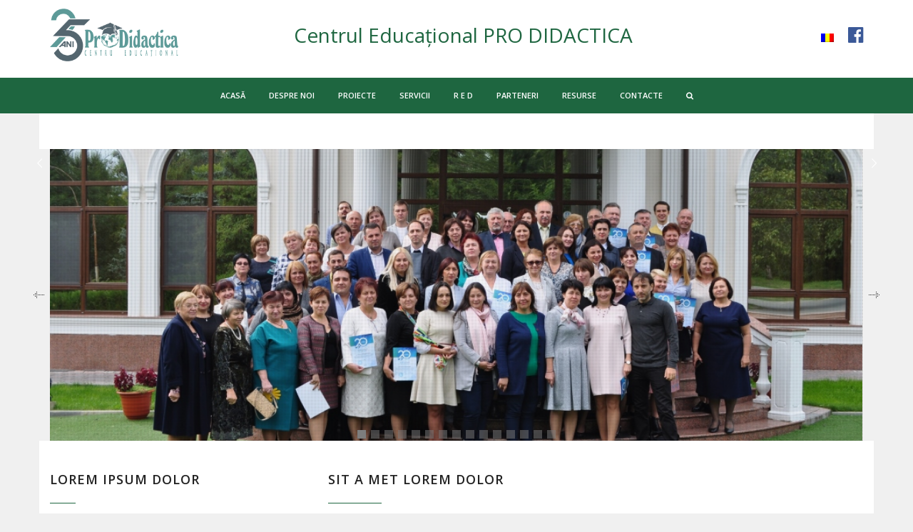

--- FILE ---
content_type: text/html; charset=UTF-8
request_url: https://prodidactica.md/template-1/
body_size: 66455
content:




<!DOCTYPE html>


<html lang="ro-RO" class="wide-style-1">

    <head>

        <meta http-equiv="Content-Type" content="text/html; charset=UTF-8" />    

        <meta http-equiv="X-UA-Compatible" content="IE=edge">

        <meta name="viewport" content="width=device-width, initial-scale=1.0">  

        <meta name="author" content="">

        <link rel="pingback" href="https://prodidactica.md/xmlrpc.php" />    

        <title>

            Template 1 | 
            ProDidactica
        </title>

<link rel="stylesheet" href="https://prodidactica.md/wp-content/plugins/sitepress-multilingual-cms/res/css/language-selector.css?v=3.2.7" type="text/css" media="all" />    

        <!-- HTML5 shim, for IE6-8 support of HTML5 elements -->

        <!--[if lt IE 9]>

          <script src="http://html5shim.googlecode.com/svn/trunk/html5.js"></script>

        <![endif]-->

        
            <!-- Fav and touch icons -->

            <link rel="shortcut icon" href="http://prodidactica.md/wp-content/uploads/2016/03/icon.ico">

        
        
        <!-- Le styles -->

        <meta name='robots' content='max-image-preview:large' />
<link rel='dns-prefetch' href='//fonts.googleapis.com' />
<link rel="alternate" type="application/rss+xml" title="ProDidactica &raquo; Flux" href="https://prodidactica.md/feed/" />
<link rel="alternate" type="application/rss+xml" title="ProDidactica &raquo; Flux comentarii" href="https://prodidactica.md/comments/feed/" />
<script type="text/javascript">
window._wpemojiSettings = {"baseUrl":"https:\/\/s.w.org\/images\/core\/emoji\/14.0.0\/72x72\/","ext":".png","svgUrl":"https:\/\/s.w.org\/images\/core\/emoji\/14.0.0\/svg\/","svgExt":".svg","source":{"concatemoji":"https:\/\/prodidactica.md\/wp-includes\/js\/wp-emoji-release.min.js?ver=6.1.9"}};
/*! This file is auto-generated */
!function(e,a,t){var n,r,o,i=a.createElement("canvas"),p=i.getContext&&i.getContext("2d");function s(e,t){var a=String.fromCharCode,e=(p.clearRect(0,0,i.width,i.height),p.fillText(a.apply(this,e),0,0),i.toDataURL());return p.clearRect(0,0,i.width,i.height),p.fillText(a.apply(this,t),0,0),e===i.toDataURL()}function c(e){var t=a.createElement("script");t.src=e,t.defer=t.type="text/javascript",a.getElementsByTagName("head")[0].appendChild(t)}for(o=Array("flag","emoji"),t.supports={everything:!0,everythingExceptFlag:!0},r=0;r<o.length;r++)t.supports[o[r]]=function(e){if(p&&p.fillText)switch(p.textBaseline="top",p.font="600 32px Arial",e){case"flag":return s([127987,65039,8205,9895,65039],[127987,65039,8203,9895,65039])?!1:!s([55356,56826,55356,56819],[55356,56826,8203,55356,56819])&&!s([55356,57332,56128,56423,56128,56418,56128,56421,56128,56430,56128,56423,56128,56447],[55356,57332,8203,56128,56423,8203,56128,56418,8203,56128,56421,8203,56128,56430,8203,56128,56423,8203,56128,56447]);case"emoji":return!s([129777,127995,8205,129778,127999],[129777,127995,8203,129778,127999])}return!1}(o[r]),t.supports.everything=t.supports.everything&&t.supports[o[r]],"flag"!==o[r]&&(t.supports.everythingExceptFlag=t.supports.everythingExceptFlag&&t.supports[o[r]]);t.supports.everythingExceptFlag=t.supports.everythingExceptFlag&&!t.supports.flag,t.DOMReady=!1,t.readyCallback=function(){t.DOMReady=!0},t.supports.everything||(n=function(){t.readyCallback()},a.addEventListener?(a.addEventListener("DOMContentLoaded",n,!1),e.addEventListener("load",n,!1)):(e.attachEvent("onload",n),a.attachEvent("onreadystatechange",function(){"complete"===a.readyState&&t.readyCallback()})),(e=t.source||{}).concatemoji?c(e.concatemoji):e.wpemoji&&e.twemoji&&(c(e.twemoji),c(e.wpemoji)))}(window,document,window._wpemojiSettings);
</script>
<style type="text/css">
img.wp-smiley,
img.emoji {
	display: inline !important;
	border: none !important;
	box-shadow: none !important;
	height: 1em !important;
	width: 1em !important;
	margin: 0 0.07em !important;
	vertical-align: -0.1em !important;
	background: none !important;
	padding: 0 !important;
}
</style>
	<link rel='stylesheet' id='wp-block-library-css' href='https://prodidactica.md/wp-includes/css/dist/block-library/style.min.css?ver=6.1.9' type='text/css' media='all' />
<link rel='stylesheet' id='classic-theme-styles-css' href='https://prodidactica.md/wp-includes/css/classic-themes.min.css?ver=1' type='text/css' media='all' />
<style id='global-styles-inline-css' type='text/css'>
body{--wp--preset--color--black: #000000;--wp--preset--color--cyan-bluish-gray: #abb8c3;--wp--preset--color--white: #ffffff;--wp--preset--color--pale-pink: #f78da7;--wp--preset--color--vivid-red: #cf2e2e;--wp--preset--color--luminous-vivid-orange: #ff6900;--wp--preset--color--luminous-vivid-amber: #fcb900;--wp--preset--color--light-green-cyan: #7bdcb5;--wp--preset--color--vivid-green-cyan: #00d084;--wp--preset--color--pale-cyan-blue: #8ed1fc;--wp--preset--color--vivid-cyan-blue: #0693e3;--wp--preset--color--vivid-purple: #9b51e0;--wp--preset--gradient--vivid-cyan-blue-to-vivid-purple: linear-gradient(135deg,rgba(6,147,227,1) 0%,rgb(155,81,224) 100%);--wp--preset--gradient--light-green-cyan-to-vivid-green-cyan: linear-gradient(135deg,rgb(122,220,180) 0%,rgb(0,208,130) 100%);--wp--preset--gradient--luminous-vivid-amber-to-luminous-vivid-orange: linear-gradient(135deg,rgba(252,185,0,1) 0%,rgba(255,105,0,1) 100%);--wp--preset--gradient--luminous-vivid-orange-to-vivid-red: linear-gradient(135deg,rgba(255,105,0,1) 0%,rgb(207,46,46) 100%);--wp--preset--gradient--very-light-gray-to-cyan-bluish-gray: linear-gradient(135deg,rgb(238,238,238) 0%,rgb(169,184,195) 100%);--wp--preset--gradient--cool-to-warm-spectrum: linear-gradient(135deg,rgb(74,234,220) 0%,rgb(151,120,209) 20%,rgb(207,42,186) 40%,rgb(238,44,130) 60%,rgb(251,105,98) 80%,rgb(254,248,76) 100%);--wp--preset--gradient--blush-light-purple: linear-gradient(135deg,rgb(255,206,236) 0%,rgb(152,150,240) 100%);--wp--preset--gradient--blush-bordeaux: linear-gradient(135deg,rgb(254,205,165) 0%,rgb(254,45,45) 50%,rgb(107,0,62) 100%);--wp--preset--gradient--luminous-dusk: linear-gradient(135deg,rgb(255,203,112) 0%,rgb(199,81,192) 50%,rgb(65,88,208) 100%);--wp--preset--gradient--pale-ocean: linear-gradient(135deg,rgb(255,245,203) 0%,rgb(182,227,212) 50%,rgb(51,167,181) 100%);--wp--preset--gradient--electric-grass: linear-gradient(135deg,rgb(202,248,128) 0%,rgb(113,206,126) 100%);--wp--preset--gradient--midnight: linear-gradient(135deg,rgb(2,3,129) 0%,rgb(40,116,252) 100%);--wp--preset--duotone--dark-grayscale: url('#wp-duotone-dark-grayscale');--wp--preset--duotone--grayscale: url('#wp-duotone-grayscale');--wp--preset--duotone--purple-yellow: url('#wp-duotone-purple-yellow');--wp--preset--duotone--blue-red: url('#wp-duotone-blue-red');--wp--preset--duotone--midnight: url('#wp-duotone-midnight');--wp--preset--duotone--magenta-yellow: url('#wp-duotone-magenta-yellow');--wp--preset--duotone--purple-green: url('#wp-duotone-purple-green');--wp--preset--duotone--blue-orange: url('#wp-duotone-blue-orange');--wp--preset--font-size--small: 13px;--wp--preset--font-size--medium: 20px;--wp--preset--font-size--large: 36px;--wp--preset--font-size--x-large: 42px;--wp--preset--spacing--20: 0.44rem;--wp--preset--spacing--30: 0.67rem;--wp--preset--spacing--40: 1rem;--wp--preset--spacing--50: 1.5rem;--wp--preset--spacing--60: 2.25rem;--wp--preset--spacing--70: 3.38rem;--wp--preset--spacing--80: 5.06rem;}:where(.is-layout-flex){gap: 0.5em;}body .is-layout-flow > .alignleft{float: left;margin-inline-start: 0;margin-inline-end: 2em;}body .is-layout-flow > .alignright{float: right;margin-inline-start: 2em;margin-inline-end: 0;}body .is-layout-flow > .aligncenter{margin-left: auto !important;margin-right: auto !important;}body .is-layout-constrained > .alignleft{float: left;margin-inline-start: 0;margin-inline-end: 2em;}body .is-layout-constrained > .alignright{float: right;margin-inline-start: 2em;margin-inline-end: 0;}body .is-layout-constrained > .aligncenter{margin-left: auto !important;margin-right: auto !important;}body .is-layout-constrained > :where(:not(.alignleft):not(.alignright):not(.alignfull)){max-width: var(--wp--style--global--content-size);margin-left: auto !important;margin-right: auto !important;}body .is-layout-constrained > .alignwide{max-width: var(--wp--style--global--wide-size);}body .is-layout-flex{display: flex;}body .is-layout-flex{flex-wrap: wrap;align-items: center;}body .is-layout-flex > *{margin: 0;}:where(.wp-block-columns.is-layout-flex){gap: 2em;}.has-black-color{color: var(--wp--preset--color--black) !important;}.has-cyan-bluish-gray-color{color: var(--wp--preset--color--cyan-bluish-gray) !important;}.has-white-color{color: var(--wp--preset--color--white) !important;}.has-pale-pink-color{color: var(--wp--preset--color--pale-pink) !important;}.has-vivid-red-color{color: var(--wp--preset--color--vivid-red) !important;}.has-luminous-vivid-orange-color{color: var(--wp--preset--color--luminous-vivid-orange) !important;}.has-luminous-vivid-amber-color{color: var(--wp--preset--color--luminous-vivid-amber) !important;}.has-light-green-cyan-color{color: var(--wp--preset--color--light-green-cyan) !important;}.has-vivid-green-cyan-color{color: var(--wp--preset--color--vivid-green-cyan) !important;}.has-pale-cyan-blue-color{color: var(--wp--preset--color--pale-cyan-blue) !important;}.has-vivid-cyan-blue-color{color: var(--wp--preset--color--vivid-cyan-blue) !important;}.has-vivid-purple-color{color: var(--wp--preset--color--vivid-purple) !important;}.has-black-background-color{background-color: var(--wp--preset--color--black) !important;}.has-cyan-bluish-gray-background-color{background-color: var(--wp--preset--color--cyan-bluish-gray) !important;}.has-white-background-color{background-color: var(--wp--preset--color--white) !important;}.has-pale-pink-background-color{background-color: var(--wp--preset--color--pale-pink) !important;}.has-vivid-red-background-color{background-color: var(--wp--preset--color--vivid-red) !important;}.has-luminous-vivid-orange-background-color{background-color: var(--wp--preset--color--luminous-vivid-orange) !important;}.has-luminous-vivid-amber-background-color{background-color: var(--wp--preset--color--luminous-vivid-amber) !important;}.has-light-green-cyan-background-color{background-color: var(--wp--preset--color--light-green-cyan) !important;}.has-vivid-green-cyan-background-color{background-color: var(--wp--preset--color--vivid-green-cyan) !important;}.has-pale-cyan-blue-background-color{background-color: var(--wp--preset--color--pale-cyan-blue) !important;}.has-vivid-cyan-blue-background-color{background-color: var(--wp--preset--color--vivid-cyan-blue) !important;}.has-vivid-purple-background-color{background-color: var(--wp--preset--color--vivid-purple) !important;}.has-black-border-color{border-color: var(--wp--preset--color--black) !important;}.has-cyan-bluish-gray-border-color{border-color: var(--wp--preset--color--cyan-bluish-gray) !important;}.has-white-border-color{border-color: var(--wp--preset--color--white) !important;}.has-pale-pink-border-color{border-color: var(--wp--preset--color--pale-pink) !important;}.has-vivid-red-border-color{border-color: var(--wp--preset--color--vivid-red) !important;}.has-luminous-vivid-orange-border-color{border-color: var(--wp--preset--color--luminous-vivid-orange) !important;}.has-luminous-vivid-amber-border-color{border-color: var(--wp--preset--color--luminous-vivid-amber) !important;}.has-light-green-cyan-border-color{border-color: var(--wp--preset--color--light-green-cyan) !important;}.has-vivid-green-cyan-border-color{border-color: var(--wp--preset--color--vivid-green-cyan) !important;}.has-pale-cyan-blue-border-color{border-color: var(--wp--preset--color--pale-cyan-blue) !important;}.has-vivid-cyan-blue-border-color{border-color: var(--wp--preset--color--vivid-cyan-blue) !important;}.has-vivid-purple-border-color{border-color: var(--wp--preset--color--vivid-purple) !important;}.has-vivid-cyan-blue-to-vivid-purple-gradient-background{background: var(--wp--preset--gradient--vivid-cyan-blue-to-vivid-purple) !important;}.has-light-green-cyan-to-vivid-green-cyan-gradient-background{background: var(--wp--preset--gradient--light-green-cyan-to-vivid-green-cyan) !important;}.has-luminous-vivid-amber-to-luminous-vivid-orange-gradient-background{background: var(--wp--preset--gradient--luminous-vivid-amber-to-luminous-vivid-orange) !important;}.has-luminous-vivid-orange-to-vivid-red-gradient-background{background: var(--wp--preset--gradient--luminous-vivid-orange-to-vivid-red) !important;}.has-very-light-gray-to-cyan-bluish-gray-gradient-background{background: var(--wp--preset--gradient--very-light-gray-to-cyan-bluish-gray) !important;}.has-cool-to-warm-spectrum-gradient-background{background: var(--wp--preset--gradient--cool-to-warm-spectrum) !important;}.has-blush-light-purple-gradient-background{background: var(--wp--preset--gradient--blush-light-purple) !important;}.has-blush-bordeaux-gradient-background{background: var(--wp--preset--gradient--blush-bordeaux) !important;}.has-luminous-dusk-gradient-background{background: var(--wp--preset--gradient--luminous-dusk) !important;}.has-pale-ocean-gradient-background{background: var(--wp--preset--gradient--pale-ocean) !important;}.has-electric-grass-gradient-background{background: var(--wp--preset--gradient--electric-grass) !important;}.has-midnight-gradient-background{background: var(--wp--preset--gradient--midnight) !important;}.has-small-font-size{font-size: var(--wp--preset--font-size--small) !important;}.has-medium-font-size{font-size: var(--wp--preset--font-size--medium) !important;}.has-large-font-size{font-size: var(--wp--preset--font-size--large) !important;}.has-x-large-font-size{font-size: var(--wp--preset--font-size--x-large) !important;}
.wp-block-navigation a:where(:not(.wp-element-button)){color: inherit;}
:where(.wp-block-columns.is-layout-flex){gap: 2em;}
.wp-block-pullquote{font-size: 1.5em;line-height: 1.6;}
</style>
<link rel='stylesheet' id='bbp-default-css' href='https://prodidactica.md/wp-content/plugins/bbpress/templates/default/css/bbpress.min.css?ver=2.6.9' type='text/css' media='all' />
<link rel='stylesheet' id='contact-form-7-css' href='https://prodidactica.md/wp-content/plugins/contact-form-7/includes/css/styles.css?ver=5.7.2' type='text/css' media='all' />
<link rel='stylesheet' id='rs-plugin-settings-css' href='https://prodidactica.md/wp-content/plugins/revslider/public/assets/css/settings.css?ver=5.4.8.1' type='text/css' media='all' />
<style id='rs-plugin-settings-inline-css' type='text/css'>
.tp-caption a{color:#ff7302;text-shadow:none;-webkit-transition:all 0.2s ease-out;-moz-transition:all 0.2s ease-out;-o-transition:all 0.2s ease-out;-ms-transition:all 0.2s ease-out}.tp-caption a:hover{color:#ffa902}
</style>
<link rel='stylesheet' id='Rework-css' href='https://prodidactica.md/wp-content/themes/rework/style.css?ver=6.1.9' type='text/css' media='all' />
<link rel='stylesheet' id='mediaelement-css' href='https://prodidactica.md/wp-includes/js/mediaelement/mediaelementplayer-legacy.min.css?ver=4.2.17' type='text/css' media='all' />
<link rel='stylesheet' id='wp-mediaelement-css' href='https://prodidactica.md/wp-includes/js/mediaelement/wp-mediaelement.min.css?ver=6.1.9' type='text/css' media='all' />
<link rel='stylesheet' id='font-awesome-css' href='https://prodidactica.md/wp-content/themes/rework/css/font-awesome.css?ver=6.1.9' type='text/css' media='all' />
<link rel='stylesheet' id='custom-css' href='https://prodidactica.md/wp-content/themes/rework/css/custom.css?ver=6.1.9' type='text/css' media='all' />
<style id='custom-inline-css' type='text/css'>
body {font-size: 15px;}
#slogan {font-family: Open Sans;font-size: 28px;}
footer.site-footer { background-color: #1e6640; }
</style>
<link rel='stylesheet' id='grid-css' href='https://prodidactica.md/wp-content/themes/rework/css/grid.css?ver=6.1.9' type='text/css' media='all' />
<link rel='stylesheet' id='fontslogan-css' href='http://fonts.googleapis.com/css?family=Open+Sans%3A300&#038;ver=6.1.9' type='text/css' media='all' />
<link rel='stylesheet' id='accentcolor-css' href='https://prodidactica.md/wp-content/themes/rework/css/dynamic-css.php?color=1e6640&#038;ver=6.1.9' type='text/css' media='all' />
<link rel='stylesheet' id='slickr-flickr-lightbox-css' href='https://prodidactica.md/wp-content/plugins/slickr-flickr/styles/lightGallery.css?ver=1.0' type='text/css' media='all' />
<link rel='stylesheet' id='dashicons-css' href='https://prodidactica.md/wp-includes/css/dashicons.min.css?ver=6.1.9' type='text/css' media='all' />
<link rel='stylesheet' id='thickbox-css' href='https://prodidactica.md/wp-includes/js/thickbox/thickbox.css?ver=6.1.9' type='text/css' media='all' />
<link rel='stylesheet' id='galleria-classic-css' href='https://prodidactica.md/wp-content/plugins/slickr-flickr/galleria/themes/classic/galleria.classic.css?ver=1.3.5' type='text/css' media='all' />
<link rel='stylesheet' id='slickr-flickr-css' href='https://prodidactica.md/wp-content/plugins/slickr-flickr/styles/public.css?ver=2.0' type='text/css' media='all' />
<script type='text/javascript' src='https://prodidactica.md/wp-includes/js/jquery/jquery.min.js?ver=3.6.1' id='jquery-core-js'></script>
<script type='text/javascript' src='https://prodidactica.md/wp-includes/js/jquery/jquery-migrate.min.js?ver=3.3.2' id='jquery-migrate-js'></script>
<script type='text/javascript' src='https://prodidactica.md/wp-content/plugins/revslider/public/assets/js/jquery.themepunch.tools.min.js?ver=5.4.8.1' id='tp-tools-js'></script>
<script type='text/javascript' src='https://prodidactica.md/wp-content/plugins/revslider/public/assets/js/jquery.themepunch.revolution.min.js?ver=5.4.8.1' id='revmin-js'></script>
<script type='text/javascript' src='https://prodidactica.md/wp-content/plugins/slickr-flickr/scripts/lightGallery.min.js?ver=1.0' id='slickr-flickr-lightbox-js'></script>
<script type='text/javascript' id='thickbox-js-extra'>
/* <![CDATA[ */
var thickboxL10n = {"next":"Urm. >","prev":"< Ant","image":"Imagine","of":"de","close":"\u00cenchide","noiframes":"Aceast\u0103 func\u021bionalitate necesit\u0103 cadre \u00een-linie. Ai iframe-urile dezactivate sau navigatorul t\u0103u nu le suport\u0103.","loadingAnimation":"https:\/\/prodidactica.md\/wp-includes\/js\/thickbox\/loadingAnimation.gif"};
/* ]]> */
</script>
<script type='text/javascript' src='https://prodidactica.md/wp-includes/js/thickbox/thickbox.js?ver=3.1-20121105' id='thickbox-js'></script>
<script type='text/javascript' src='https://prodidactica.md/wp-content/plugins/slickr-flickr/galleria/galleria-1.3.5.min.js?ver=1.3.5' id='galleria-js'></script>
<script type='text/javascript' src='https://prodidactica.md/wp-content/plugins/slickr-flickr/galleria/themes/classic/galleria.classic.min.js?ver=1.3.5' id='galleria-classic-js'></script>
<script type='text/javascript' src='https://prodidactica.md/wp-content/plugins/slickr-flickr/scripts/public.js?ver=2.0' id='slickr-flickr-js'></script>
<link rel="https://api.w.org/" href="https://prodidactica.md/wp-json/" /><link rel="alternate" type="application/json" href="https://prodidactica.md/wp-json/wp/v2/pages/1002" /><link rel="EditURI" type="application/rsd+xml" title="RSD" href="https://prodidactica.md/xmlrpc.php?rsd" />
<link rel="wlwmanifest" type="application/wlwmanifest+xml" href="https://prodidactica.md/wp-includes/wlwmanifest.xml" />
<meta name="generator" content="WordPress 6.1.9" />
<link rel="canonical" href="https://prodidactica.md/template-1/" />
<link rel='shortlink' href='https://prodidactica.md/?p=1002' />
<link rel="alternate" type="application/json+oembed" href="https://prodidactica.md/wp-json/oembed/1.0/embed?url=https%3A%2F%2Fprodidactica.md%2Ftemplate-1%2F" />
<link rel="alternate" type="text/xml+oembed" href="https://prodidactica.md/wp-json/oembed/1.0/embed?url=https%3A%2F%2Fprodidactica.md%2Ftemplate-1%2F&#038;format=xml" />
<meta name="generator" content="WPML ver:3.2.7 stt:1,47,46;" />
<meta name="generator" content="Powered by Slider Revolution 5.4.8.1 - responsive, Mobile-Friendly Slider Plugin for WordPress with comfortable drag and drop interface." />
<link rel="icon" href="https://prodidactica.md/wp-content/uploads/2023/11/cropped-Logo_25_ani-32x32.png" sizes="32x32" />
<link rel="icon" href="https://prodidactica.md/wp-content/uploads/2023/11/cropped-Logo_25_ani-192x192.png" sizes="192x192" />
<link rel="apple-touch-icon" href="https://prodidactica.md/wp-content/uploads/2023/11/cropped-Logo_25_ani-180x180.png" />
<meta name="msapplication-TileImage" content="https://prodidactica.md/wp-content/uploads/2023/11/cropped-Logo_25_ani-270x270.png" />
<script type="text/javascript">function setREVStartSize(e){									
						try{ e.c=jQuery(e.c);var i=jQuery(window).width(),t=9999,r=0,n=0,l=0,f=0,s=0,h=0;
							if(e.responsiveLevels&&(jQuery.each(e.responsiveLevels,function(e,f){f>i&&(t=r=f,l=e),i>f&&f>r&&(r=f,n=e)}),t>r&&(l=n)),f=e.gridheight[l]||e.gridheight[0]||e.gridheight,s=e.gridwidth[l]||e.gridwidth[0]||e.gridwidth,h=i/s,h=h>1?1:h,f=Math.round(h*f),"fullscreen"==e.sliderLayout){var u=(e.c.width(),jQuery(window).height());if(void 0!=e.fullScreenOffsetContainer){var c=e.fullScreenOffsetContainer.split(",");if (c) jQuery.each(c,function(e,i){u=jQuery(i).length>0?u-jQuery(i).outerHeight(!0):u}),e.fullScreenOffset.split("%").length>1&&void 0!=e.fullScreenOffset&&e.fullScreenOffset.length>0?u-=jQuery(window).height()*parseInt(e.fullScreenOffset,0)/100:void 0!=e.fullScreenOffset&&e.fullScreenOffset.length>0&&(u-=parseInt(e.fullScreenOffset,0))}f=u}else void 0!=e.minHeight&&f<e.minHeight&&(f=e.minHeight);e.c.closest(".rev_slider_wrapper").css({height:f})					
						}catch(d){console.log("Failure at Presize of Slider:"+d)}						
					};</script>
  
        
        <style>
            .eic_banner{
                display: block;
                text-align:center;
                transition: all .3s ease-out;
            }
            .eic_banner:hover{
                opacity: .8;
                
                folter: alpha(Opacity=80);
                transform: scale(1.1);
            }
            .eic_banner img{
                display: inline-block!important;
            }
        </style>

    </head>

    
    <body class="page-template-default page page-id-1002 page-parent">

        <div id="page" class="site">

            
            
            <header id="masthead" class="site-header site-header-style-1 site-navigation-light site-navigation-subnav-light" role="banner">                

                <div class="header-background-wrapper">

                    <div class="header-background" >

                        
                    </div>

                </div>

                
                
                    <div class="header-main-wrapper">

                    
                    <div class="header-main header-main-style-1">

                        <div class="container">

                                        <div id="logo">
                <h1 class="site-title">
                    <a rel="home sss" href="https://prodidactica.md/">
                    <img width="180" height="60" src="http://prodidactica.md/wp-content/uploads/2023/11/Logo_25_ani.png">                    </a>
                </h1>
            </div>                    
        
                            <div class="header-additional">

                                <span id="slogan" class="logo-text">Centrul Educațional PRO DIDACTICA</span>

                                <div class="social-fb"><a href="https://ro-ro.facebook.com/Centrul-Educa%C8%9Bional-Pro-Didactica-145112132190090/" target="_blank"><span class="fa fa-facebook-official"></span></a></div>

                                <div class="languages">

                                    
		<div id="lang_sel_list" class="lang_sel_list_horizontal">
			<ul>
				<li class="icl-ro"><a href="https://prodidactica.md/template-1/"  class="lang_sel_sel"><img  class="iclflag" src="https://prodidactica.md/wp-content/plugins/sitepress-multilingual-cms/res/flags/ro.png" alt="ro" title="Română" />&nbsp;</a></li>			</ul>
		</div>
	
                                </div>

                            </div>

                        </div>

                        <div class="container-fluid">

                            <nav id="primary-navigation" class="site-navigation primary-navigation" role="navigation">

                                <button class="menu-toggle">Main Menu</button>

                                <a class="screen-reader-text skip-link" href="#content">Skip to content</a>

                                <div class="menu-top-menu-container"><ul id="menu-top-menu" class="nav-menu"><li id="menu-item-37373" class="menu-item menu-item-type-post_type menu-item-object-page menu-item-home menu-item-37373"><a href="https://prodidactica.md/">ACASĂ</a></li>
<li id="menu-item-37374" class="menu-item menu-item-type-post_type menu-item-object-page menu-item-has-children menu-item-37374"><a href="https://prodidactica.md/despre-noi/">DESPRE NOI</a><span class="mobile-icon"></span>
<ul class="sub-menu">
	<li id="menu-item-37375" class="menu-item menu-item-type-post_type menu-item-object-page menu-item-37375"><a href="https://prodidactica.md/despre-noi/domenii-de-competenta-expertiza-profesionala/">DOMENII DE COMPETENŢĂ. EXPERTIZĂ PROFESIONALĂ</a></li>
	<li id="menu-item-3318" class="menu-item menu-item-type-post_type menu-item-object-page menu-item-3318"><a href="https://prodidactica.md/despre-noi/misiune/">MISIUNE</a></li>
	<li id="menu-item-3544" class="menu-item menu-item-type-post_type menu-item-object-page menu-item-3544"><a href="https://prodidactica.md/despre-noi/rapoarte/">RAPOARTE CEPD</a></li>
</ul>
</li>
<li id="menu-item-3835" class="menu-item menu-item-type-post_type menu-item-object-page menu-item-3835"><a href="https://prodidactica.md/proiecte-curente/">PROIECTE</a></li>
<li id="menu-item-35154" class="menu-item menu-item-type-post_type menu-item-object-page menu-item-35154"><a href="https://prodidactica.md/servicii/">SERVICII</a></li>
<li id="menu-item-3308" class="menu-item menu-item-type-custom menu-item-object-custom menu-item-3308"><a href="http://red.prodidactica.md/">R E D</a></li>
<li id="menu-item-35155" class="menu-item menu-item-type-post_type menu-item-object-page menu-item-35155"><a href="https://prodidactica.md/parteneri/">PARTENERI</a></li>
<li id="menu-item-64287" class="menu-item menu-item-type-post_type menu-item-object-page menu-item-has-children menu-item-64287"><a href="https://prodidactica.md/resurse/">RESURSE</a><span class="mobile-icon"></span>
<ul class="sub-menu">
	<li id="menu-item-72353" class="menu-item menu-item-type-custom menu-item-object-custom menu-item-72353"><a href="http://red.prodidactica.md/resurse-red/red-nationale/">RESURSE RED</a></li>
	<li id="menu-item-64289" class="menu-item menu-item-type-post_type menu-item-object-page menu-item-64289"><a href="https://prodidactica.md/resurse-video/">RESURSE VIDEO</a></li>
	<li id="menu-item-78304" class="menu-item menu-item-type-post_type menu-item-object-page menu-item-78304"><a href="https://prodidactica.md/resurse/academia-micilor-exploratori/">Academia micilor exploratori</a></li>
</ul>
</li>
<li id="menu-item-37376" class="menu-item menu-item-type-post_type menu-item-object-page menu-item-37376"><a href="https://prodidactica.md/contacte/">CONTACTE</a></li>
<li id="menu-item-801" class="menu-item menu-item-type-custom menu-item-object-custom gravity-menu-search menu-item-801"><a href="#"><i id="rework1" class="fa fa-search"></i></a><div class="search-box" data-id="rework1">
    <form role="search" method="get" class="search-form" action="https://prodidactica.md/">
        <label>
            <span class="screen-reader-text">Caută pentru:</span>
            <input type="search" class="search-field" placeholder="Caută" value="" name="s" title="Caută pentru:">
        </label>
        <input type="submit" class="search-submit" value="Caută">
    </form>
</div>  </li>
</ul></div>
                            </nav>                        

                        </div>

                    </div><!-- .header-main -->       

                    
                    </div>

                  
            </header>
            <div id="main">			<div id="page-title">                    <div class="container">                                                                                            <h1></h1>                                                                                                                                    </div>                </div><!-- #page-title --> 

                
                            <div id="primary" role="main">                                

                                <div class="container">   

                                                                        <!-- Indent -->
            
<div id="rev_slider_1_1_wrapper" class="rev_slider_wrapper fullwidthbanner-container" data-source="gallery" style="margin:0px auto;background:#222222;padding:0px;margin-top:0px;margin-bottom:0px;">
<!-- START REVOLUTION SLIDER 5.4.8.1 auto mode -->
	<div id="rev_slider_1_1" class="rev_slider fullwidthabanner" style="display:none;" data-version="5.4.8.1">
<ul>	<!-- SLIDE  -->
	<li data-index="rs-48" data-transition="fade" data-slotamount="default" data-hideafterloop="0" data-hideslideonmobile="off"  data-easein="default" data-easeout="default" data-masterspeed="300"  data-thumb="https://prodidactica.md/wp-content/uploads/2025/12/Felicitare-3-100x50.png"  data-rotate="0"  data-saveperformance="off"  data-title="Slide" data-param1="" data-param2="" data-param3="" data-param4="" data-param5="" data-param6="" data-param7="" data-param8="" data-param9="" data-param10="" data-description="">
		<!-- MAIN IMAGE -->
		<img src="https://prodidactica.md/wp-content/plugins/revslider/admin/assets/images/dummy.png"  alt="" title="Felicitare-3"  width="3568" height="2190" data-lazyload="https://prodidactica.md/wp-content/uploads/2025/12/Felicitare-3.png" data-bgposition="center center" data-bgfit="cover" data-bgrepeat="no-repeat" class="rev-slidebg" data-no-retina>
		<!-- LAYERS -->
	</li>
	<!-- SLIDE  -->
	<li data-index="rs-15" data-transition="slideleft" data-slotamount="7" data-hideafterloop="0" data-hideslideonmobile="off"  data-easein="default" data-easeout="default" data-masterspeed="1000"  data-thumb="https://prodidactica.md/wp-content/uploads/2018/10/DSC_0325-100x50.jpg"  data-rotate="0"  data-saveperformance="off"  data-title="Slide" data-param1="" data-param2="" data-param3="" data-param4="" data-param5="" data-param6="" data-param7="" data-param8="" data-param9="" data-param10="" data-description="">
		<!-- MAIN IMAGE -->
		<img src="https://prodidactica.md/wp-content/plugins/revslider/admin/assets/images/dummy.png"  alt="" title="DSC_0325"  width="1024" height="680" data-lazyload="https://prodidactica.md/wp-content/uploads/2018/10/DSC_0325.jpg" data-bgposition="center center" data-bgfit="cover" data-bgrepeat="no-repeat" class="rev-slidebg" data-no-retina>
		<!-- LAYERS -->
	</li>
	<!-- SLIDE  -->
	<li data-index="rs-19" data-transition="curtain-2" data-slotamount="default" data-hideafterloop="0" data-hideslideonmobile="off"  data-easein="default" data-easeout="default" data-masterspeed="default"  data-thumb="https://prodidactica.md/wp-content/uploads/2021/07/carti_4-1-100x50.jpg"  data-rotate="0"  data-saveperformance="off"  data-title="Slide" data-param1="" data-param2="" data-param3="" data-param4="" data-param5="" data-param6="" data-param7="" data-param8="" data-param9="" data-param10="" data-description="">
		<!-- MAIN IMAGE -->
		<img src="https://prodidactica.md/wp-content/plugins/revslider/admin/assets/images/dummy.png"  alt="" title="carti_4"  width="6251" height="3951" data-lazyload="https://prodidactica.md/wp-content/uploads/2021/07/carti_4-1.jpg" data-bgposition="center top" data-kenburns="on" data-duration="3000" data-ease="Linear.easeNone" data-scalestart="100" data-scaleend="100" data-rotatestart="0" data-rotateend="0" data-blurstart="0" data-blurend="0" data-offsetstart="0 0" data-offsetend="0 0" class="rev-slidebg" data-no-retina>
		<!-- LAYERS -->
	</li>
	<!-- SLIDE  -->
	<li data-index="rs-41" data-transition="fade" data-slotamount="default" data-hideafterloop="0" data-hideslideonmobile="off"  data-easein="default" data-easeout="default" data-masterspeed="300"  data-thumb="https://prodidactica.md/wp-content/uploads/2025/10/1-100x50.jpg"  data-rotate="0"  data-saveperformance="off"  data-title="Slide" data-param1="" data-param2="" data-param3="" data-param4="" data-param5="" data-param6="" data-param7="" data-param8="" data-param9="" data-param10="" data-description="">
		<!-- MAIN IMAGE -->
		<img src="https://prodidactica.md/wp-content/plugins/revslider/admin/assets/images/dummy.png"  alt="" title="1"  width="2048" height="1365" data-lazyload="https://prodidactica.md/wp-content/uploads/2025/10/1.jpg" data-bgposition="center center" data-bgfit="cover" data-bgrepeat="no-repeat" class="rev-slidebg" data-no-retina>
		<!-- LAYERS -->
	</li>
	<!-- SLIDE  -->
	<li data-index="rs-31" data-transition="zoomout" data-slotamount="default" data-hideafterloop="0" data-hideslideonmobile="off"  data-easein="default" data-easeout="default" data-masterspeed="default"  data-thumb="https://prodidactica.md/wp-content/uploads/2024/05/revista-3-100x50.jpg"  data-rotate="0"  data-saveperformance="off"  data-title="Slide" data-param1="" data-param2="" data-param3="" data-param4="" data-param5="" data-param6="" data-param7="" data-param8="" data-param9="" data-param10="" data-description="">
		<!-- MAIN IMAGE -->
		<img src="https://prodidactica.md/wp-content/plugins/revslider/admin/assets/images/dummy.png"  alt="" title="revista-3"  width="1759" height="805" data-lazyload="https://prodidactica.md/wp-content/uploads/2024/05/revista-3.jpg" data-bgposition="10% 15%" data-kenburns="on" data-duration="9000" data-ease="Linear.easeNone" data-scalestart="100" data-scaleend="100" data-rotatestart="0" data-rotateend="0" data-blurstart="0" data-blurend="0" data-offsetstart="0 0" data-offsetend="0 0" class="rev-slidebg" data-no-retina>
		<!-- LAYERS -->
	</li>
	<!-- SLIDE  -->
	<li data-index="rs-43" data-transition="fade" data-slotamount="default" data-hideafterloop="0" data-hideslideonmobile="off"  data-easein="default" data-easeout="default" data-masterspeed="300"  data-thumb="https://prodidactica.md/wp-content/uploads/2025/10/2-100x50.jpg"  data-rotate="0"  data-saveperformance="off"  data-title="Slide" data-param1="" data-param2="" data-param3="" data-param4="" data-param5="" data-param6="" data-param7="" data-param8="" data-param9="" data-param10="" data-description="">
		<!-- MAIN IMAGE -->
		<img src="https://prodidactica.md/wp-content/plugins/revslider/admin/assets/images/dummy.png"  alt="" title="2"  width="2048" height="1365" data-lazyload="https://prodidactica.md/wp-content/uploads/2025/10/2.jpg" data-bgposition="center center" data-bgfit="cover" data-bgrepeat="no-repeat" class="rev-slidebg" data-no-retina>
		<!-- LAYERS -->
	</li>
	<!-- SLIDE  -->
	<li data-index="rs-32" data-transition="fade" data-slotamount="default" data-hideafterloop="0" data-hideslideonmobile="off"  data-easein="default" data-easeout="default" data-masterspeed="300"  data-thumb="https://prodidactica.md/wp-content/uploads/2024/05/revista-4-100x50.jpg"  data-rotate="0"  data-saveperformance="off"  data-title="Slide" data-param1="" data-param2="" data-param3="" data-param4="" data-param5="" data-param6="" data-param7="" data-param8="" data-param9="" data-param10="" data-description="">
		<!-- MAIN IMAGE -->
		<img src="https://prodidactica.md/wp-content/plugins/revslider/admin/assets/images/dummy.png"  alt="" title="revista-4"  width="1547" height="566" data-lazyload="https://prodidactica.md/wp-content/uploads/2024/05/revista-4.jpg" data-bgposition="center center" data-bgfit="cover" data-bgrepeat="no-repeat" class="rev-slidebg" data-no-retina>
		<!-- LAYERS -->
	</li>
	<!-- SLIDE  -->
	<li data-index="rs-44" data-transition="fade" data-slotamount="default" data-hideafterloop="0" data-hideslideonmobile="off"  data-easein="default" data-easeout="default" data-masterspeed="300"  data-thumb="https://prodidactica.md/wp-content/uploads/2025/10/11-100x50.jpg"  data-rotate="0"  data-saveperformance="off"  data-title="Slide" data-param1="" data-param2="" data-param3="" data-param4="" data-param5="" data-param6="" data-param7="" data-param8="" data-param9="" data-param10="" data-description="">
		<!-- MAIN IMAGE -->
		<img src="https://prodidactica.md/wp-content/plugins/revslider/admin/assets/images/dummy.png"  alt="" title="11"  width="2048" height="1365" data-lazyload="https://prodidactica.md/wp-content/uploads/2025/10/11.jpg" data-bgposition="center center" data-bgfit="cover" data-bgrepeat="no-repeat" class="rev-slidebg" data-no-retina>
		<!-- LAYERS -->
	</li>
	<!-- SLIDE  -->
	<li data-index="rs-23" data-transition="random" data-slotamount="7" data-hideafterloop="0" data-hideslideonmobile="off"  data-easein="default" data-easeout="default" data-masterspeed="300"  data-thumb="https://prodidactica.md/wp-content/uploads/2021/07/carti_5-100x50.jpg"  data-rotate="0"  data-saveperformance="off"  data-title="Slide" data-param1="" data-param2="" data-param3="" data-param4="" data-param5="" data-param6="" data-param7="" data-param8="" data-param9="" data-param10="" data-description="">
		<!-- MAIN IMAGE -->
		<img src="https://prodidactica.md/wp-content/plugins/revslider/admin/assets/images/dummy.png"  alt="" title="carti_5"  width="5647" height="3339" data-lazyload="https://prodidactica.md/wp-content/uploads/2021/07/carti_5.jpg" data-bgposition="center top" data-kenburns="on" data-duration="9000" data-ease="Linear.easeNone" data-scalestart="100" data-scaleend="100" data-rotatestart="0" data-rotateend="0" data-blurstart="0" data-blurend="0" data-offsetstart="0 0" data-offsetend="0 0" class="rev-slidebg" data-no-retina>
		<!-- LAYERS -->
	</li>
	<!-- SLIDE  -->
	<li data-index="rs-22" data-transition="slidingoverlayhorizontal" data-slotamount="default" data-hideafterloop="0" data-hideslideonmobile="off"  data-easein="default" data-easeout="default" data-masterspeed="default"  data-thumb="https://prodidactica.md/wp-content/uploads/2016/09/carti_1-1-100x50.jpg"  data-rotate="0"  data-saveperformance="off"  data-title="Slide 1" data-param1="" data-param2="" data-param3="" data-param4="" data-param5="" data-param6="" data-param7="" data-param8="" data-param9="" data-param10="" data-description="">
		<!-- MAIN IMAGE -->
		<img src="https://prodidactica.md/wp-content/plugins/revslider/admin/assets/images/dummy.png"  alt="" title="carti_1"  width="3000" height="1571" data-lazyload="https://prodidactica.md/wp-content/uploads/2016/09/carti_1-1.jpg" data-bgposition="center top" data-kenburns="on" data-duration="3000" data-ease="Linear.easeNone" data-scalestart="100" data-scaleend="105" data-rotatestart="0" data-rotateend="0" data-blurstart="0" data-blurend="0" data-offsetstart="0 0" data-offsetend="0 0" class="rev-slidebg" data-no-retina>
		<!-- LAYERS -->
	</li>
	<!-- SLIDE  -->
	<li data-index="rs-45" data-transition="fade" data-slotamount="default" data-hideafterloop="0" data-hideslideonmobile="off"  data-easein="default" data-easeout="default" data-masterspeed="300"  data-thumb="https://prodidactica.md/wp-content/uploads/2025/10/7-100x50.jpg"  data-rotate="0"  data-saveperformance="off"  data-title="Slide" data-param1="" data-param2="" data-param3="" data-param4="" data-param5="" data-param6="" data-param7="" data-param8="" data-param9="" data-param10="" data-description="">
		<!-- MAIN IMAGE -->
		<img src="https://prodidactica.md/wp-content/plugins/revslider/admin/assets/images/dummy.png"  alt="" title="7"  width="2048" height="1140" data-lazyload="https://prodidactica.md/wp-content/uploads/2025/10/7.jpg" data-bgposition="center center" data-bgfit="cover" data-bgrepeat="no-repeat" class="rev-slidebg" data-no-retina>
		<!-- LAYERS -->
	</li>
	<!-- SLIDE  -->
	<li data-index="rs-17" data-transition="random" data-slotamount="7" data-hideafterloop="0" data-hideslideonmobile="off"  data-easein="default" data-easeout="default" data-masterspeed="700"  data-thumb="https://prodidactica.md/wp-content/uploads/2016/09/carti_2-1-100x50.jpg"  data-rotate="0"  data-saveperformance="off"  data-title="Slide" data-param1="" data-param2="" data-param3="" data-param4="" data-param5="" data-param6="" data-param7="" data-param8="" data-param9="" data-param10="" data-description="">
		<!-- MAIN IMAGE -->
		<img src="https://prodidactica.md/wp-content/plugins/revslider/admin/assets/images/dummy.png"  alt="" title="carti_2"  width="3000" height="1562" data-lazyload="https://prodidactica.md/wp-content/uploads/2016/09/carti_2-1.jpg" data-bgposition="center top" data-kenburns="on" data-duration="3000" data-ease="Linear.easeNone" data-scalestart="100" data-scaleend="100" data-rotatestart="0" data-rotateend="0" data-blurstart="0" data-blurend="0" data-offsetstart="0 0" data-offsetend="0 0" class="rev-slidebg" data-no-retina>
		<!-- LAYERS -->
	</li>
	<!-- SLIDE  -->
	<li data-index="rs-46" data-transition="fade" data-slotamount="default" data-hideafterloop="0" data-hideslideonmobile="off"  data-easein="default" data-easeout="default" data-masterspeed="300"  data-thumb="https://prodidactica.md/wp-content/uploads/2025/10/5-100x50.jpg"  data-rotate="0"  data-saveperformance="off"  data-title="Slide" data-param1="" data-param2="" data-param3="" data-param4="" data-param5="" data-param6="" data-param7="" data-param8="" data-param9="" data-param10="" data-description="">
		<!-- MAIN IMAGE -->
		<img src="https://prodidactica.md/wp-content/plugins/revslider/admin/assets/images/dummy.png"  alt="" title="5"  width="1200" height="928" data-lazyload="https://prodidactica.md/wp-content/uploads/2025/10/5.jpg" data-bgposition="center center" data-bgfit="cover" data-bgrepeat="no-repeat" class="rev-slidebg" data-no-retina>
		<!-- LAYERS -->
	</li>
	<!-- SLIDE  -->
	<li data-index="rs-20" data-transition="zoomout" data-slotamount="default" data-hideafterloop="0" data-hideslideonmobile="off"  data-easein="default" data-easeout="default" data-masterspeed="default"  data-thumb="https://prodidactica.md/wp-content/uploads/2021/04/Coperti-2-100x50.png"  data-rotate="0"  data-saveperformance="off"  data-title="Slide" data-param1="" data-param2="" data-param3="" data-param4="" data-param5="" data-param6="" data-param7="" data-param8="" data-param9="" data-param10="" data-description="">
		<!-- MAIN IMAGE -->
		<img src="https://prodidactica.md/wp-content/plugins/revslider/admin/assets/images/dummy.png"  alt="" title="Coperti-2"  width="4874" height="3161" data-lazyload="https://prodidactica.md/wp-content/uploads/2021/04/Coperti-2.png" data-bgposition="10% 15%" data-kenburns="on" data-duration="9000" data-ease="Linear.easeNone" data-scalestart="100" data-scaleend="100" data-rotatestart="0" data-rotateend="0" data-blurstart="0" data-blurend="0" data-offsetstart="0 0" data-offsetend="0 0" class="rev-slidebg" data-no-retina>
		<!-- LAYERS -->
	</li>
	<!-- SLIDE  -->
	<li data-index="rs-18" data-transition="random" data-slotamount="7" data-hideafterloop="0" data-hideslideonmobile="off"  data-easein="default" data-easeout="default" data-masterspeed="300"  data-thumb="https://prodidactica.md/wp-content/uploads/2021/07/Imagaa-100x50.jpg"  data-rotate="0"  data-saveperformance="off"  data-title="Slide" data-param1="" data-param2="" data-param3="" data-param4="" data-param5="" data-param6="" data-param7="" data-param8="" data-param9="" data-param10="" data-description="">
		<!-- MAIN IMAGE -->
		<img src="https://prodidactica.md/wp-content/plugins/revslider/admin/assets/images/dummy.png"  alt="" title="424975001_850655877105705_3955919068287133889_n"  width="1600" height="1067" data-lazyload="https://prodidactica.md/wp-content/uploads/2024/05/424975001_850655877105705_3955919068287133889_n.jpg" data-bgposition="center center" data-kenburns="on" data-duration="9000" data-ease="Linear.easeNone" data-scalestart="100" data-scaleend="100" data-rotatestart="0" data-rotateend="0" data-blurstart="0" data-blurend="0" data-offsetstart="0 0" data-offsetend="0 0" class="rev-slidebg" data-no-retina>
		<!-- LAYERS -->
	</li>
</ul>
<script>var htmlDiv = document.getElementById("rs-plugin-settings-inline-css"); var htmlDivCss="";
						if(htmlDiv) {
							htmlDiv.innerHTML = htmlDiv.innerHTML + htmlDivCss;
						}else{
							var htmlDiv = document.createElement("div");
							htmlDiv.innerHTML = "<style>" + htmlDivCss + "</style>";
							document.getElementsByTagName("head")[0].appendChild(htmlDiv.childNodes[0]);
						}
					</script>
<div class="tp-bannertimer tp-bottom" style="visibility: hidden !important;"></div>	</div>
<script>var htmlDiv = document.getElementById("rs-plugin-settings-inline-css"); var htmlDivCss="";
				if(htmlDiv) {
					htmlDiv.innerHTML = htmlDiv.innerHTML + htmlDivCss;
				}else{
					var htmlDiv = document.createElement("div");
					htmlDiv.innerHTML = "<style>" + htmlDivCss + "</style>";
					document.getElementsByTagName("head")[0].appendChild(htmlDiv.childNodes[0]);
				}
			</script>
		<script type="text/javascript">
if (setREVStartSize!==undefined) setREVStartSize(
	{c: '#rev_slider_1_1', gridwidth: [1170], gridheight: [420], sliderLayout: 'auto'});
			
var revapi1,
	tpj;	
(function() {			
	if (!/loaded|interactive|complete/.test(document.readyState)) document.addEventListener("DOMContentLoaded",onLoad); else onLoad();	
	function onLoad() {				
		if (tpj===undefined) { tpj = jQuery; if("on" == "on") tpj.noConflict();}
	if(tpj("#rev_slider_1_1").revolution == undefined){
		revslider_showDoubleJqueryError("#rev_slider_1_1");
	}else{
		revapi1 = tpj("#rev_slider_1_1").show().revolution({
			sliderType:"carousel",
			jsFileLocation:"//prodidactica.md/wp-content/plugins/revslider/public/assets/js/",
			sliderLayout:"auto",
			dottedOverlay:"twoxtwo",
			delay:9000,
			navigation: {
				keyboardNavigation:"off",
				keyboard_direction: "horizontal",
				mouseScrollNavigation:"off",
 							mouseScrollReverse:"default",
				onHoverStop:"off",
				touch:{
					touchenabled:"on",
					touchOnDesktop:"off",
					swipe_threshold: 0.7,
					swipe_min_touches: 1,
					swipe_direction: "horizontal",
					drag_block_vertical: false
				}
				,
				arrows: {
					style:"custom",
					enable:true,
								rtl:true,
					hide_onmobile:false,
					hide_onleave:false,
					tmp:'',
					left: {
						h_align:"left",
						v_align:"top",
						h_offset:-30,
						v_offset:0
					},
					right: {
						h_align:"right",
						v_align:"top",
						h_offset:-30,
						v_offset:0
					}
				}
				,
				bullets: {
					enable:true,
					hide_onmobile:false,
					style:"custom",
					hide_onleave:false,
					direction:"horizontal",
					h_align:"center",
					v_align:"bottom",
					h_offset:0,
					v_offset:15,
					space:7,
					tmp:''
				}
			},
			carousel: {
				horizontal_align: "center",
				vertical_align: "center",
				fadeout: "on",
				vary_fade: "off",
				maxVisibleItems: 3,
				infinity: "off",
				space: 0,
				stretch: "off",
 							showLayersAllTime: "off",
 							easing: "Power3.easeInOut",
 							speed: "800"
			},
			visibilityLevels:[1240,1024,778,480],
			gridwidth:1170,
			gridheight:420,
			lazyType:"all",
			shadow:0,
			spinner:"spinner2",
			stopLoop:"off",
			stopAfterLoops:-1,
			stopAtSlide:-1,
			shuffle:"off",
			autoHeight:"off",
			disableProgressBar:"on",
			hideThumbsOnMobile:"off",
			hideSliderAtLimit:0,
			hideCaptionAtLimit:641,
			hideAllCaptionAtLilmit:0,
			debugMode:false,
			fallbacks: {
				simplifyAll:"off",
				nextSlideOnWindowFocus:"off",
				disableFocusListener:false,
			}
		});
	}; /* END OF revapi call */
	
 }; /* END OF ON LOAD FUNCTION */
}()); /* END OF WRAPPING FUNCTION */
</script>
		<script>
					var htmlDivCss = ' #rev_slider_1_1_wrapper .tp-loader.spinner2{ background-color: #FFFFFF !important; } ';
					var htmlDiv = document.getElementById('rs-plugin-settings-inline-css');
					if(htmlDiv) {
						htmlDiv.innerHTML = htmlDiv.innerHTML + htmlDivCss;
					}
					else{
						var htmlDiv = document.createElement('div');
						htmlDiv.innerHTML = '<style>' + htmlDivCss + '</style>';
						document.getElementsByTagName('head')[0].appendChild(htmlDiv.childNodes[0]);
					}
					</script>
					<script>
					var htmlDivCss = unescape(".custom.tparrows%20%7B%0A%09cursor%3Apointer%3B%0A%09background%3A%23000%3B%0A%09background%3Argba%280%2C0%2C0%2C0.5%29%3B%0A%09width%3A40px%3B%0A%09height%3A40px%3B%0A%09position%3Aabsolute%3B%0A%09display%3Ablock%3B%0A%09z-index%3A100%3B%0A%7D%0A.custom.tparrows%3Ahover%20%7B%0A%09background%3A%23000%3B%0A%7D%0A.custom.tparrows%3Abefore%20%7B%0A%09font-family%3A%20%22revicons%22%3B%0A%09font-size%3A15px%3B%0A%09color%3A%23fff%3B%0A%09display%3Ablock%3B%0A%09line-height%3A%2040px%3B%0A%09text-align%3A%20center%3B%0A%7D%0A.custom.tparrows.tp-leftarrow%3Abefore%20%7B%0A%09content%3A%20%22%5Ce824%22%3B%0A%7D%0A.custom.tparrows.tp-rightarrow%3Abefore%20%7B%0A%09content%3A%20%22%5Ce825%22%3B%0A%7D%0A%0A%0A.custom.tp-bullets%20%7B%0A%7D%0A.custom.tp-bullets%3Abefore%20%7B%0A%09content%3A%22%20%22%3B%0A%09position%3Aabsolute%3B%0A%09width%3A100%25%3B%0A%09height%3A100%25%3B%0A%09background%3Atransparent%3B%0A%09padding%3A10px%3B%0A%09margin-left%3A-10px%3Bmargin-top%3A-10px%3B%0A%09box-sizing%3Acontent-box%3B%0A%7D%0A.custom%20.tp-bullet%20%7B%0A%09width%3A12px%3B%0A%09height%3A12px%3B%0A%09position%3Aabsolute%3B%0A%09background%3A%23aaa%3B%0A%20%20%20%20background%3Argba%28125%2C125%2C125%2C0.5%29%3B%0A%09cursor%3A%20pointer%3B%0A%09box-sizing%3Acontent-box%3B%0A%7D%0A.custom%20.tp-bullet%3Ahover%2C%0A.custom%20.tp-bullet.selected%20%7B%0A%09background%3Argb%28125%2C125%2C125%29%3B%0A%7D%0A.custom%20.tp-bullet-image%20%7B%0A%7D%0A.custom%20.tp-bullet-title%20%7B%0A%7D%0A%0A");
					var htmlDiv = document.getElementById('rs-plugin-settings-inline-css');
					if(htmlDiv) {
						htmlDiv.innerHTML = htmlDiv.innerHTML + htmlDivCss;
					}
					else{
						var htmlDiv = document.createElement('div');
						htmlDiv.innerHTML = '<style>' + htmlDivCss + '</style>';
						document.getElementsByTagName('head')[0].appendChild(htmlDiv.childNodes[0]);
					}
				  </script>
				</div><!-- END REVOLUTION SLIDER -->
<p>&nbsp;</p>
<div class="row  "><div class="col-sm-6 col-lg-4 col-md-4 ">
<h5>LOREM IPSUM DOLOR</h5>
<hr class="" style="width:10%;margin-left:0;">
<p><img decoding="async" class="alignnone wp-image-1013 size-thumbnail" src="http://prodidactica.artsintez.md/wp-content/uploads/2016/03/229_5-e1456813605503-150x150.jpg" alt="" width="100" height="100" /></p>
</div><div class="col-sm-6 col-lg-8 col-md-8 ">
<h5>SIT A MET LOREM DOLOR</h5>
<hr class="" style="width:10%;margin-left:0;">
<p>Lorem ipsum dolor sit amet, consectetur adipiscing elit. Pellentesque quis felis pellentesque, commodo arcu nec, blandit nulla. Vestibulum iaculis quis magna eu porttitor. Nullam ut magna vel nisl varius lobortis. Vestibulum fringilla, diam quis congue scelerisque, neque justo lobortis erat, sit amet ultricies magna lorem a nulla. ipsum dolor sit a met. Lorem ipsum dolor sit amet, consectetur adipiscing elit. Pellentesque quis felis pellentesque, commodo arcu nec, blandit nulla.<br />
</div></div>
<div class="row  "><div class="col-sm-6 col-lg-4 col-md-4 ">
<h5>LOREM IPSUM DOLOR</h5>
<hr class="" style="width:10%;margin-left:0;">
<p><img decoding="async" class="alignnone wp-image-1013 size-thumbnail" src="http://prodidactica.artsintez.md/wp-content/uploads/2016/03/229_5-e1456813605503-150x150.jpg" alt="" width="100" height="100" /></p>
</div><div class="col-sm-6 col-lg-8 col-md-8 ">
<h5>SIT A MET LOREM DOLOR</h5>
<hr class="" style="width:10%;margin-left:0;">
<p>Lorem ipsum dolor sit amet, consectetur adipiscing elit. Pellentesque quis felis pellentesque, commodo arcu nec, blandit nulla. Vestibulum iaculis quis magna eu porttitor. Nullam ut magna vel nisl varius lobortis. Vestibulum fringilla, diam quis congue scelerisque, neque justo lobortis erat, sit amet ultricies magna lorem a nulla. ipsum dolor sit a met. Lorem ipsum dolor sit amet, consectetur adipiscing elit. Pellentesque quis felis pellentesque, commodo arcu nec, blandit nulla.<br />
</div></div>
<div class="row  "><div class="col-sm-6 col-lg-4 col-md-4 ">
<h5>LOREM IPSUM DOLOR</h5>
<hr class="" style="width:10%;margin-left:0;">
<p><img decoding="async" class="alignnone wp-image-1013 size-thumbnail" src="http://prodidactica.artsintez.md/wp-content/uploads/2016/03/229_5-e1456813605503-150x150.jpg" alt="" width="100" height="100" /></p>
</div><div class="col-sm-6 col-lg-8 col-md-8 ">
<h5>SIT A MET LOREM DOLOR</h5>
<hr class="" style="width:10%;margin-left:0;">
<p>Lorem ipsum dolor sit amet, consectetur adipiscing elit. Pellentesque quis felis pellentesque, commodo arcu nec, blandit nulla. Vestibulum iaculis quis magna eu porttitor. Nullam ut magna vel nisl varius lobortis. Vestibulum fringilla, diam quis congue scelerisque, neque justo lobortis erat, sit amet ultricies magna lorem a nulla. ipsum dolor sit a met. Lorem ipsum dolor sit amet, consectetur adipiscing elit. Pellentesque quis felis pellentesque, commodo arcu nec, blandit nulla.<br />
</div></div>
<p>&nbsp;</p>
<hr class="dotted" >

<hr class="dotted" >
<div class="row  "><div class="col-sm-6 col-lg-4 col-md-4 ">
        <div class="icon-box style-1">

            <header>

                <div class="icon"><i class="fa fa-info-circle" ></i></div>

                <h3 class="title">Aliquam erat volutpat</h3>

            </header>

            <div class="content">

                <p>Mauris pretium, metus eget porta dictum, mauris ipsum imperdiet erat, aliquam rhoncus mauris justo vehicula tellus. Vestibulum purus libero, tincidunt hendrerit tincidunt.</p>

            </div>

        </div>

        </div><div class="col-sm-6 col-lg-4 col-md-4 ">
        <div class="icon-box style-1">

            <header>

                <div class="icon"><i class="fa fa-cogs" ></i></div>

                <h3 class="title">Donec pellentesque</h3>

            </header>

            <div class="content">

                <p>Vestibulum purus libero, tincidunt hendrerit tincidunt id, fermentum nec quam. Donec non orci nisl, non venenatis magna. Suspendisse ullamcorper orci ut erat.</p>

            </div>

        </div>

        </div><div class="col-sm-6 col-lg-4 col-md-4 ">
        <div class="icon-box style-1">

            <header>

                <div class="icon"><i class="fa fa-group" ></i></div>

                <h3 class="title">Vivamus euismodlaoreet</h3>

            </header>

            <div class="content">

                <p>Donec non orci nisl, non venenatis magna. Suspendisse ullamcorper orci ut erat faucibus a porta mauris facilisis. Mauris pretium, metus eget porta dictum.</p>

            </div>

        </div>

        </div></div>
<hr class="dotted" >
<div class="row gravity-image-grid "><div class="col-sm-6 col-lg-2 col-md-2 "><img src="https://prodidactica.md/wp-content/uploads/2014/07/logo-01.png" width="165" height="165" /></div><div class="col-sm-6 col-lg-2 col-md-2 "><img src="https://prodidactica.md/wp-content/uploads/2014/07/logo-03.png" width="165" height="165" /></div><div class="col-sm-6 col-lg-2 col-md-2 "><img src="https://prodidactica.md/wp-content/uploads/2014/07/logo-04.png" width="165" height="165" /></div><div class="col-sm-6 col-lg-2 col-md-2 "><img src="https://prodidactica.md/wp-content/uploads/2014/07/logo-05.png" width="165" height="165" /></div><div class="col-sm-6 col-lg-2 col-md-2 "><img src="https://prodidactica.md/wp-content/uploads/2014/07/logo-06.png" width="165" height="165" /></div></div>
<p>&nbsp;</p>
                                                            </div>
                            </div>
                            
            </div><!-- #main -->                        
                            <footer id="colophon" class="site-footer" role="contentinfo">
                    <div id="supplementary">
                                                    <a href="#" class="footer-toggle"><i class="gr gr-arrow-up"></i></a>
                                                                            <div id="footer-sidebar" class="footer-sidebar widget-area" role="complementary" style="display:none;">
                                <div class="container">
                                    <div class="row isotope-grid">
                                                                            </div>
                                </div>
                            </div>
                                            </div>
                    <div class="site-info">
                        <div class="container">
                                                            © 2025 PRO DIDACTICA. Toate drepturile rezervate.                                                                                                            </div>
                    </div>
                </footer><!-- #colophon -->
                    </div><!-- #page -->
        
                    <!-- To top -->
            <a href="#" id="to-top"></a>
                
        <!-- Le javascript
        ================================================== -->
        <!-- Placed at the end of the document so the pages load faster -->    
                  
    
        <!-- JavaScript
        ================================================== -->
        			<script type="text/javascript">
				function revslider_showDoubleJqueryError(sliderID) {
					var errorMessage = "Revolution Slider Error: You have some jquery.js library include that comes after the revolution files js include.";
					errorMessage += "<br> This includes make eliminates the revolution slider libraries, and make it not work.";
					errorMessage += "<br><br> To fix it you can:<br>&nbsp;&nbsp;&nbsp; 1. In the Slider Settings -> Troubleshooting set option:  <strong><b>Put JS Includes To Body</b></strong> option to true.";
					errorMessage += "<br>&nbsp;&nbsp;&nbsp; 2. Find the double jquery.js include and remove it.";
					errorMessage = "<span style='font-size:16px;color:#BC0C06;'>" + errorMessage + "</span>";
						jQuery(sliderID).show().html(errorMessage);
				}
			</script>
			<script type='text/javascript' src='https://prodidactica.md/wp-content/themes/rework/js/superfish.min.js?ver=6.1.9' id='superfish-js'></script>
<script type='text/javascript' src='https://prodidactica.md/wp-content/themes/rework/js/jquery.caroufredsel.min.js?ver=6.1.9' id='caroufredsel-js'></script>
<script type='text/javascript' src='https://prodidactica.md/wp-content/themes/rework/js/jquery.flexslider.min.js?ver=6.1.9' id='flexslider-js'></script>
<script type='text/javascript' src='https://prodidactica.md/wp-content/themes/rework/js/jquery.fitvids.js?ver=6.1.9' id='fitvids-js'></script>
<script type='text/javascript' src='https://prodidactica.md/wp-content/themes/rework/js/jquery.stellar.min.js?ver=6.1.9' id='stellar-js'></script>
<script type='text/javascript' src='https://prodidactica.md/wp-content/themes/rework/js/jquery.fancybox.pack.js?ver=6.1.9' id='fancybox-js'></script>
<script type='text/javascript' src='https://prodidactica.md/wp-content/themes/rework/js/jquery.easing.1.3.js?ver=6.1.9' id='easing-js'></script>
<script type='text/javascript' src='https://prodidactica.md/wp-content/themes/rework/js/isotope.pkgd.min.js?ver=6.1.9' id='isotope-js'></script>
<script type='text/javascript' src='https://prodidactica.md/wp-includes/js/imagesloaded.min.js?ver=4.1.4' id='imagesloaded-js'></script>
<script type='text/javascript' src='https://prodidactica.md/wp-content/themes/rework/js/iscroll.js?ver=6.1.9' id='iscroll-js'></script>
<script type='text/javascript' src='https://prodidactica.md/wp-content/themes/rework/js/classie.js?ver=6.1.9' id='classie-js'></script>
<script type='text/javascript' src='https://prodidactica.md/wp-content/themes/rework/js/jquery.infinitescroll.min.js?ver=6.1.9' id='infinitescroll-js'></script>
<script type='text/javascript' src='https://prodidactica.md/wp-includes/js/jquery/ui/core.min.js?ver=1.13.2' id='jquery-ui-core-js'></script>
<script type='text/javascript' src='https://prodidactica.md/wp-includes/js/jquery/ui/accordion.min.js?ver=1.13.2' id='jquery-ui-accordion-js'></script>
<script type='text/javascript' src='https://prodidactica.md/wp-includes/js/jquery/ui/tabs.min.js?ver=1.13.2' id='jquery-ui-tabs-js'></script>
<script type='text/javascript' src='https://prodidactica.md/wp-includes/js/jquery/ui/tooltip.min.js?ver=1.13.2' id='jquery-ui-tooltip-js'></script>
<script type='text/javascript' id='custom-js-extra'>
/* <![CDATA[ */
var theme = {"ajax_url":"https:\/\/prodidactica.md\/wp-admin\/admin-ajax.php","theme_url":"https:\/\/prodidactica.md\/wp-content\/themes\/rework","txt_loadingnewitems":"Loading new items...","txt_nomoreitems":"Congratulations, you've reached the end of the internet.","content_width":"1170","headersticky":"1","development":"","pagetitlefullheight":"0","pagetitleheight":"0","themename":"rework"};
/* ]]> */
</script>
<script type='text/javascript' src='https://prodidactica.md/wp-content/themes/rework/js/custom.js?ver=6.1.9' id='custom-js'></script>
<script type='text/javascript' src='https://prodidactica.md/wp-includes/js/comment-reply.min.js?ver=6.1.9' id='comment-reply-js'></script>
<script type='text/javascript' id='mediaelement-core-js-before'>
var mejsL10n = {"language":"ro","strings":{"mejs.download-file":"Descarc\u0103 fi\u0219ierul","mejs.install-flash":"Folose\u0219ti un navigator care nu are activat sau instalat Flash Player. Te rog porne\u0219te-\u021bi modulul Flash Player sau descarc\u0103 cea mai recent\u0103 versiune de la https:\/\/get.adobe.com\/flashplayer\/","mejs.fullscreen":"Ecran \u00eentreg","mejs.play":"Ruleaz\u0103","mejs.pause":"Pauz\u0103","mejs.time-slider":"Durat\u0103 carusel","mejs.time-help-text":"Folose\u0219te tastele s\u0103geat\u0103 st\u00e2nga\/dreapta pentru a \u00eenainta o secund\u0103, s\u0103geat\u0103 sus\/jos pentru a \u00eenainta zece secunde.","mejs.live-broadcast":"Transmisie \u00een direct","mejs.volume-help-text":"Folose\u0219te tastele s\u0103geat\u0103 sus\/jos pentru a m\u0103ri sau mic\u0219ora volumul.","mejs.unmute":"Cu sonor","mejs.mute":"F\u0103r\u0103 sonor","mejs.volume-slider":"Volum carusel","mejs.video-player":"Player video","mejs.audio-player":"Player audio","mejs.captions-subtitles":"Texte asociate\/subtitr\u0103ri","mejs.captions-chapters":"Capitole","mejs.none":"Nespecificat","mejs.afrikaans":"Afrikaans","mejs.albanian":"Albanez\u0103","mejs.arabic":"Arab\u0103","mejs.belarusian":"Bielorus\u0103","mejs.bulgarian":"Bulgar\u0103","mejs.catalan":"Catalan\u0103","mejs.chinese":"Chinez\u0103","mejs.chinese-simplified":"Chinez\u0103 (simplificat\u0103)","mejs.chinese-traditional":"Chinez\u0103 (tradi\u021bional\u0103)","mejs.croatian":"Croat\u0103","mejs.czech":"Ceh\u0103","mejs.danish":"Danez\u0103","mejs.dutch":"Neerlandez\u0103","mejs.english":"Englez\u0103","mejs.estonian":"Eston\u0103","mejs.filipino":"Filipinez\u0103","mejs.finnish":"Finlandez\u0103","mejs.french":"Francez\u0103","mejs.galician":"Galician\u0103","mejs.german":"German\u0103","mejs.greek":"Greac\u0103","mejs.haitian-creole":"Creol\u0103 haitian\u0103","mejs.hebrew":"Ebraic\u0103","mejs.hindi":"Hindi","mejs.hungarian":"Maghiar\u0103","mejs.icelandic":"Islandez\u0103","mejs.indonesian":"Indonezian\u0103","mejs.irish":"Irlandez\u0103","mejs.italian":"Italian\u0103","mejs.japanese":"Japonez\u0103","mejs.korean":"Coreean\u0103","mejs.latvian":"Leton\u0103","mejs.lithuanian":"Lituanian\u0103","mejs.macedonian":"Macedonean\u0103","mejs.malay":"Malaiez\u0103","mejs.maltese":"Maltez\u0103","mejs.norwegian":"Norvegian\u0103","mejs.persian":"Persan\u0103","mejs.polish":"Polonez\u0103","mejs.portuguese":"Portughez\u0103","mejs.romanian":"Rom\u00e2n\u0103","mejs.russian":"Rus\u0103","mejs.serbian":"S\u00e2rb\u0103","mejs.slovak":"Slovac\u0103","mejs.slovenian":"Sloven\u0103","mejs.spanish":"Spaniol\u0103","mejs.swahili":"Swahili","mejs.swedish":"Suedez\u0103","mejs.tagalog":"Tagalog","mejs.thai":"Thailandez\u0103","mejs.turkish":"Turc\u0103","mejs.ukrainian":"Ucrainean\u0103","mejs.vietnamese":"Vietnamez\u0103","mejs.welsh":"Galez\u0103","mejs.yiddish":"Idi\u0219"}};
</script>
<script type='text/javascript' src='https://prodidactica.md/wp-includes/js/mediaelement/mediaelement-and-player.min.js?ver=4.2.17' id='mediaelement-core-js'></script>
<script type='text/javascript' src='https://prodidactica.md/wp-includes/js/mediaelement/mediaelement-migrate.min.js?ver=6.1.9' id='mediaelement-migrate-js'></script>
<script type='text/javascript' id='mediaelement-js-extra'>
/* <![CDATA[ */
var _wpmejsSettings = {"pluginPath":"\/wp-includes\/js\/mediaelement\/","classPrefix":"mejs-","stretching":"responsive"};
/* ]]> */
</script>
<script type='text/javascript' src='https://prodidactica.md/wp-includes/js/mediaelement/wp-mediaelement.min.js?ver=6.1.9' id='wp-mediaelement-js'></script>
<script type='text/javascript' src='https://prodidactica.md/wp-content/plugins/contact-form-7/includes/swv/js/index.js?ver=5.7.2' id='swv-js'></script>
<script type='text/javascript' id='contact-form-7-js-extra'>
/* <![CDATA[ */
var wpcf7 = {"api":{"root":"https:\/\/prodidactica.md\/wp-json\/","namespace":"contact-form-7\/v1"}};
/* ]]> */
</script>
<script type='text/javascript' src='https://prodidactica.md/wp-content/plugins/contact-form-7/includes/js/index.js?ver=5.7.2' id='contact-form-7-js'></script>
<script type='text/javascript' id='sitepress-js-extra'>
/* <![CDATA[ */
var icl_vars = {"current_language":"ro","icl_home":"http:\/\/prodidactica.md\/","ajax_url":"https:\/\/prodidactica.md\/wp-admin\/admin-ajax.php","url_type":"1"};
/* ]]> */
</script>
<script type='text/javascript' src='https://prodidactica.md/wp-content/plugins/sitepress-multilingual-cms/res/js/sitepress.js?ver=6.1.9' id='sitepress-js'></script>
    </body>
</html>

--- FILE ---
content_type: application/javascript
request_url: https://prodidactica.md/wp-content/themes/rework/js/custom.js?ver=6.1.9
body_size: 37147
content:
/* ------------------------------------------------------------------------------

    Custom JS - All front-end jQuery

------------------------------------------------------------------------------ */

jQuery(document).ready(function(){
    'use strict';

    var $window = jQuery(window);    
    
    if (navigator.userAgent.match(/(Android|iPod|iPhone|iPad|IEMobile|Opera Mini)/)) {
        var $headerbg = jQuery('.header-background'),
            $video = $headerbg.find('video');
        if ($video.length) {
            $headerbg.css('background-image', 'url(' + $video.attr('poster') + ')');
            $headerbg.empty();
        }
    }     

    // Enable menu toggle for small screens.
    (function() {
        var nav = jQuery( '#primary-navigation' ), button, menu;
        if ( ! nav ) {
            return;
        }

        button = nav.find( '.menu-toggle' );
        if ( ! button ) {
            return;
        }

        // Hide button if menu is missing or empty.
        menu = nav.find( '.nav-menu' );
        if ( ! menu || ! menu.children().length ) {
            button.hide();
            return;
        }

        jQuery( '.menu-toggle' ).on( 'click', function() {
            nav.toggleClass( 'toggled-on' );
        });
    })();
    
    var $wpmlwrapper = jQuery('.gravity-wpml-dropdown-wrapper');
    if ($wpmlwrapper.length) {
        jQuery('.gravity-wpml-dropdown-wrapper > li > .gravity-wpml-item-a').click(function(){
            jQuery(this).parent().find('.gravity-wpml-dropdown').fadeToggle();
            return false;
        });   
        jQuery(document).click(function() { 
            jQuery('.gravity-wpml-dropdown').fadeOut();
        });    
        $wpmlwrapper.click(function(e){
            e.stopPropagation();
        });        
    }    
    
    if (theme.development) {
        jQuery('.gravity-wpml-item a').click(function(){
            alert('Our theme supports WPML Plugin!');
            jQuery('.gravity-wpml-dropdown').fadeOut();            
            return false;
        });
    }
    
    var headerinitialized = false,
        menumobile = $window.width() < 992,
        $headermainwrapper = jQuery('.header-main-wrapper'),
        headermainwrapperheight = 0,
        $pagetitle = jQuery('#page-title'),
        $headermain = jQuery('.header-main');
        
    function init_headerwrapper() {
        if (!headerinitialized && !menumobile) {
            headermainwrapperheight = $headermain.height();
            $headermainwrapper.height(headermainwrapperheight);
            headerinitialized = true;
            $window.unbind('resize', init_headerwrapper);
            $window.trigger('scroll'); 
        }
    }        
        
        
    if ($headermainwrapper.length) {
        var headerbottom = $headermainwrapper.offset().top + $headermainwrapper.height(),
            headersticky = false;
        $window.scroll(function(){  
            if (headerinitialized && !menumobile) {
                if ($window.scrollTop() <= (headerbottom + 100) && headersticky) {
                    $headermain.removeClass('header-sticky');
                    headersticky = false;
                } else
                if ($window.scrollTop() > (headerbottom + 100) && !headersticky) {
                    $headermain.addClass('header-sticky');
                    headersticky = true;            
                }                
            }
        }); 
        $headermain.imagesLoaded(init_headerwrapper);
        $window.resize(init_headerwrapper);
    }
    
    

    var $navmenuul = jQuery('ul.nav-menu');
    $navmenuul.superfish({
        delay: 1000,
        animation: {
            opacity: 'show'
        },
        speed: 'fast',
        autoArrows: false
    });      
    
    
    var menumasthead = jQuery('#masthead'),
        menumastheadclasses = menumasthead.attr('class'),
        pagetitleheight = parseInt(theme.pagetitleheight),
        navprim = jQuery('#primary-navigation'),
        navprimclasses = navprim.attr('class'),
        headermainclasses = $headermain.attr('class'),
        headersiteheader = jQuery('header.site-header');
        
    function resolve_pagetitle() {
        if (theme.pagetitlefullheight > 0 || pagetitleheight > 0) {
            menumasthead.imagesLoaded(function(){
                $pagetitle.height(menumasthead.height() - $headermainwrapper.height());
            });            
            headersiteheader.height(pagetitleheight * ($window.width() > theme.content_width ? theme.content_width : $window.width()) / theme.content_width);            
        }        
    }
            
    function menu_resize() {        
        resolve_pagetitle();
        if (!menumobile && $window.width() < 992) {
            jQuery(menumastheadclasses.split(/\s+/)).each(function(i, v){
                if (v != 'site-header' && v != 'site-navigation-dark' && v != 'site-header-fullheight' && v != 'site-navigation-light') {
                    menumasthead.removeClass(v);
                }
            });        
            $headermain.attr('class', 'header-mobile');
            navprim.attr('class', 'mobile-navigation site-navigation');
            $headermainwrapper.height('auto');
            menumobile = true;            
        } else 
        if (menumobile && $window.width() >= 992) {
            menumasthead.attr('class', menumastheadclasses);
            $headermain.attr('class', headermainclasses);
            navprim.attr('class', navprimclasses);
            if (headerinitialized) {
                $headermainwrapper.height(headermainwrapperheight);
            }            
            menumobile = false;
        }
    }
    
    // Force the value to be "infinite" so the check inside "menu_resize" always happen for a first time
    var menumobile = $window.width() >= 992;
    $window.resize(menu_resize);            
    menu_resize();
    
    jQuery('.site-header-fullheight').each(function(i, v) {
        var $el = jQuery(this);
        function thegravity_set_site_header_fullheight() {
            $el.height($window.height() - $el.offset().top);
        }
        $window.resize(function(){
            thegravity_set_site_header_fullheight();
        })
        thegravity_set_site_header_fullheight();
    });
        
    var $menuitems = jQuery('#menu-top-menu').find('.menu-item'),
        $menuitemsanchors = $menuitems.find('> a');
        
    $menuitems.mouseenter(function(e) {
        if (menumobile) {
            e.stopPropagation();
        }        
    });    
            
    $menuitems.mouseleave(function(e) {
        if (menumobile) {
            e.stopPropagation();
        }
    });    
    
    
    $menuitems.find('> .mobile-icon').click(function(){
        if (menumobile) {
            jQuery(this).parent().find('> ul').toggle();
        }
    });
    
    jQuery('.search-box[data-id]').each(function(i, v){
        var id = jQuery(v).attr('data-id'),
            $el = jQuery(this),
            $menu = jQuery('#' + id).parent('a');
        $menu.unbind('click');
        $menu.click(function(){
            $el.fadeToggle();
            return false;
        });
    });
    var $searchboxes = jQuery('.search-box');
    jQuery(document).click(function() { 
        $searchboxes.fadeOut();
    });    
    $searchboxes.click(function(e){
        e.stopPropagation();
    });
    
    var $flexslider = {
        animation: 'slide',
        prevText: '',
        nextText: '',
        smoothHeight: false, // do not turn on, conflict with isotope
        startAt: 0,
        touch: true
    };
     
    jQuery('#main, .header-background').fitVids();    
    
    jQuery('[tooltip-position]').each(function(){
        var $el = jQuery(this),
            posat = 'center top-10',
            posmy = 'center bottom';
        switch ($el.attr('tooltip-position')) {
            case 'left':
            {
                posat = 'left-10 center';
                posmy = 'right center';
                break;
            }
            case 'right':
            {
                posat = 'right+10 center'
                posmy = 'left center';
                break;
            }
            case 'bottom':
            {
                posat = 'center bottom+10'
                posmy = 'center top';
                break;
            }                        
        }
        $el.tooltip({
            position: {
                at: posat,
                my: posmy                                         
            }
        });
    });

    
    /*  Back to Top
    /* ========================================================= */

    var $toTop = jQuery('#to-top');
    if ($toTop.length) {
        $toTop.hide();
        jQuery(window).scroll(function () {
            if (jQuery(this).scrollTop() > 200) {
                $toTop.show();
                $toTop.addClass('fade-in');
            } else {
                $toTop.hide();
                $toTop.removeClass('fade-in');
            }
        });

        $toTop.click(function() {
            jQuery('body, html').animate({
                scrollTop: 0
            }, 600);
            return false;
        });            
    }

    var $isotope = jQuery('#main .isotope-grid');    
    var $filterpopup = jQuery('.filter > ul');
    // Filter items when filter link is clicked
    var $filter = jQuery('.filter a');
    $filter.click(function(){        
        var $el = jQuery(this),
            selector = $el.attr('data-filter');        
        $filter.removeClass('current');
        $el.addClass('current');
        $isotope.isotope({ 
            filter : selector
        });        
        return false;            
    });    
    
    $isotope.infinitescroll({
            navSelector     : '#page-nav',
            nextSelector    : '#page-nav a',
            itemSelector    : '.isotope-grid > .grid-item',
            loading: {
                finished: undefined,
                finishedMsg: '<em>' + theme.txt_nomoreitems + '</em>',
                img: '[data-uri]',
                msg: null,
                msgText: '<em>' + theme.txt_loadingnewitems + '</em>',
                selector: null,
                speed: 'fast',
                start: undefined
            }
        },
        // call isotope as a callback
        function( newElements ) {
            // hide new items while they are loading
            var $newElems = jQuery( newElements ).css({ opacity: 0 });
            jQuery(function () {
                var settings = {};
                if ( typeof _wpmejsSettings !== 'undefined' )
                    settings.pluginPath = _wpmejsSettings.pluginPath;
                $newElems.find('.wp-audio-shortcode, .wp-video-shortcode').mediaelementplayer( settings );
            });       
            $newElems.fitVids();            
            $newElems.find('.flexslider').flexslider($flexslider);
            // ensure that images load before adding to masonry layout
            $newElems.imagesLoaded(function(){                
                // show elems now they're ready
                $newElems.animate({ opacity: 1 });
                $isotope.isotope( 'appended', $newElems, true ); 
            });
        }
    );      
    
    
    // Fire infinitescroll on button click if the button exists on the page
    var $btnloadmore = jQuery('a.load-more-link');
    if ($btnloadmore.length) {
        jQuery(window).unbind('.infscr');
        $btnloadmore.click(function(){
            $isotope.infinitescroll('retrieve');
            return false;
        });            
    }
        
    
    
    jQuery('.gravity-tabs').each(function(){
        var $el = jQuery(this);
        $el.tabs({
            show: {
                effect: 'fade',
                duration: 100
            },
            hide: {
                effect: 'fade',
                duration: 200
            }
        });
        if ($el.attr('active') !== undefined) {            
            $el.tabs('option', 'active', parseInt($el.attr('active')));
        }
    });    
    
    jQuery('.gravity-accordion').each(function(){
        var $el = jQuery(this);
        $el.accordion({
            collapsible: true,
            heightStyle: 'content',
            active: false,
            animate: {
                duration: 100,
                down: {
                    easing: 'easeOutQuad',
                    duration: 200
                }
            },
            icons: {
                header: 'gr gr-plus',
                activeHeader: 'gr gr-minus'
            }
        }); 
        if ($el.attr('active') !== undefined) {            
            $el.accordion('option', 'active', parseInt($el.attr('active')));
        }
    });
        
    var footerisotope = false;
    jQuery('.footer-toggle').click(function(e){
        e.preventDefault();
        var $el = jQuery(this),
            $footer = jQuery('#footer-sidebar');
        if( $el.hasClass('active') ) {
            $footer.animate({
                height: 'toggle'
            }, 400, function() {      
                $el.removeClass('active');          
            });
        } else {
            $footer.animate({
                height: 'toggle'
            }, 0, function() {
                jQuery('html, body').animate({
                    scrollTop:jQuery(document).height()
                }, 400, function() {
                    $el.addClass('active');
                });
            });
            if (!footerisotope) {
                jQuery('footer .isotope-grid').isotope({
                    layoutMode: 'masonry' 
                }); 
                footerisotope = true;                           
            }            
        }            
        return false;
    });    

    
    jQuery('.gravity-project-expand').each(function(){
        var $el = jQuery(this),
            $container = $el.parent(),
            $content = $container.find('.gravity-project-content'),
            cpadding = $container.css('padding'),
            cheight = $container.outerHeight();        
        $el.click(function(e){
            e.preventDefault();
            if ($el.hasClass('active')) {                
                $container.animate({
                    width: $el.width(),
                    height: $el.height()
                }, 400, function() {
                    $container.css('padding', '0');
                    $el.toggleClass('active');
                    $content.hide();
                });        
            } else {
                $content.show();
                $container.css('padding', cpadding);
                $container.animate({
                    width: menumobile ? '100%' : '70%',
                    height: cheight
                }, 400, function() {                    
                    $el.toggleClass('active');
                    $container.css('height', 'auto');
                });  
            }            
            return false;
        });
    });
                                            
    
    jQuery('.gravity-fancybox').fancybox({
        closeBtn : true,
        padding : 0,
        openEffect : 'elastic',
        closeEffect : 'elastic',
        nextEffect : 'elastic',
        prevEffect : 'elastic',
        helpers : {
            overlay : {
                css : {
                    'background' : 'rgba(51, 51, 51, 0.8)'
                }
            },
            title : {
                type : 'over'
            }
        }
    });        
    
    jQuery('.flexslider').flexslider($flexslider);
    

    var gmaps = jQuery('.google-map');
    if (gmaps.length > 0) {   
        jQuery.getScript('https://www.google.com/jsapi', function() {
            google.load('maps', '3', { other_params: 'sensor=false', callback: function() {
                gmaps.each(function() {
                    var target = jQuery(this);
                    var title = target.attr('data-title'),
                        color = target.attr('data-color'),
                        saturation = target.attr('data-saturation');
                    var map = null;
                    var latlng = new google.maps.LatLng(target.attr('data-lat'), target.attr('data-lng')),
                        mapOptions = {
                            zoom                    : parseInt(target.attr('data-zoom'), 10) || 10,
                            center                  : latlng,
                            panControl              : false,
                            scrollwheel             : false,
                            zoomControl             : true,
                            zoomControlOptions: {
                                style: google.maps.ZoomControlStyle.SMALL,
                                position: google.maps.ControlPosition.LEFT_BOTTOM
                            },
                            scaleControl            : false,
                            mapTypeControl          : false,
                            mapTypeControlOptions   : {
                                mapTypeIds: [google.maps.MapTypeId.ROADMAP, 'map_style']
                            }
                    };                 
                    map = new google.maps.Map(this, mapOptions);
                    var styles = [
                        {
                            stylers: [
                                { hue: '' }
                            ]
                        }, {
                            stylers: [
                                { saturation: saturation },
                                { hue: color }
                            ]
                        }, {
                            featureType: 'road',
                            elementType: 'geometry',
                            stylers: [
                                { lightness: 100 },
                                { visibility: 'simplified' }
                            ]
                        }, {
                            featureType: 'road',
                            elementType: 'labels',
                            stylers: [
                                { visibility: 'off' }
                            ]
                        }
                    ];      
                    var styledMap = new google.maps.StyledMapType(styles, {name: "Styled Map"});    
                    map.mapTypes.set('map_style', styledMap);
                    map.setMapTypeId('map_style');    
                    
                    var infowindow = new google.maps.InfoWindow({
                        content: '<div id="google-map-marker">' + title + '</div>'
                    });
                    var marker = new google.maps.Marker({
                        position: latlng,
                        map: map, 
                        title: title
                    });
                    google.maps.event.addListener(marker, 'click', function() {
                        infowindow.open(map,marker);
                    });
                    var height = target.attr('data-height');
                    if (jQuery.isNumeric(height) && height > 0) {
                        target.height(height);
                    } else {
                        target.height(target.width() * 3 / 8);
                    }
                    $window.resize(function(){
                        google.maps.event.trigger(map, 'resize');
                    })
                });
           }});
        });
    }
});

jQuery(window).load(function() {
    var $isotope = jQuery('#main .isotope-grid').imagesLoaded( function() {
        $isotope.isotope({
            layoutMode: 'masonry' 
        });
    });
    
    jQuery('.gravity-carousel').each(function(){
        var $el = jQuery(this);
        $el.carouFredSel({
            auto: false,
            prev: {
                button: $el.attr('data-prev-btn'),
                key: 'up'
            },
            next: {
                button: $el.attr('data-next-btn'),
                key: 'down'
            },
            width: '100%',
            height: 'auto',
            align: 'center', 
            items: {
                visible: {
                    min: 1,
                    max: 100
                }
            },
            scroll: {
                items: null,
                mousewheel: true,
                easing: 'swing',
                duration: 800
            },            
            pagination: {
                container: $el.attr('data-pager'),
                anchorBuilder: function(nr, item) {
                    return '<span class="page-numbers"></span>';
                }
            },
            swipe: {
                onTouch: true
            },
            responsive : true,
            onCreate: function () {
                jQuery(window).on('resize', function () {
                    $el.parent().add($el).height($el.children().first().height());
                }).trigger('resize');
            }            
        });
    });       
    
    if (jQuery('.footer-toggle').length == 0) {
        jQuery('footer .isotope-grid').isotope({
            layoutMode: 'masonry' 
        });         
    }    
    
    function fix_video($container, $video) {
        var wvideo = 0,
            hvideo = 0;
        function resize_video() {
            var wcontainer = $container.outerWidth(),
                hcontainer = $container.outerHeight();
            if (wvideo == 0) {
                wvideo = $video.attr('width'); 
            }
            if (hvideo == 0) {
                hvideo = $video.attr('height'); 
            }         
            $video1 = $container.find('.wp-video-shortcode');
            if ((wcontainer/hcontainer) > (wvideo/hvideo)) {
                $video1.width(wcontainer);
                $video1.height(wcontainer * hvideo/wvideo);
            } else {
                $video1.width(hcontainer * wvideo/hvideo);
                $video1.height(hcontainer);
            }     
        }
        setTimeout(resize_video, 500);
        jQuery(window).resize(resize_video);
    }    
    
    function fix_video_blog($container, $video) {
        var wvideo = 0,
            hvideo = 0;
        function resize_video() {
            var wcontainer = $container.outerWidth(),
                hcontainer = $container.outerHeight();
            if (wvideo == 0) {
                wvideo = $video.attr('width'); 
            }
            if (hvideo == 0) {
                hvideo = $video.attr('height'); 
            }            
            $video1 = $container.find('.wp-video-shortcode');
            if ((wcontainer/hcontainer) > (wvideo/hvideo)) {
                $video1.width(wcontainer);
                $video1.height(wcontainer * hvideo/wvideo);
            } else {
                $video1.width(hcontainer * wvideo/hvideo);
                $video1.height(hcontainer);
            }     
            jQuery('#main .isotope-grid').isotope();                                
        }
        setTimeout(resize_video, 500);
    }    
    
    function fix_background($container, $element) {
        function resize_element() {
            $element.height($container.outerHeight());
        }
        setTimeout(resize_element, 500);
        jQuery(window).resize(resize_element);
    }    
    
    jQuery('.header-background-wrapper').each(function() {
        var $el = jQuery(this);
        $el.find('.header-background').each(function(){
            var $elbg = jQuery(this),
                $video = $elbg.find('video.wp-video-shortcode');
            if ($video.length > 0) {
                fix_video($elbg, $video);
            } else {
                var $first = $elbg.find(':first');
                if ($first.length > 0) {
                    fix_background($elbg, $first);
                }
            }
        });
    });    

    jQuery('.gravity-section').each(function() {
        var $el = jQuery(this);
        $el.find('.gravity-section-background[data-stellar-ratio]').each(function(){
            var $elbg = jQuery(this),
                ratio = parseFloat($elbg.attr('data-stellar-ratio'));
            if (ratio > 1) {
                $elbg.height(ratio * jQuery(window).height() + $el.outerHeight());
            } else {                
                $elbg.height((1 - ratio) * jQuery(window).height() + $el.outerHeight());
            }        
            if (ratio < 0) {
                $elbg.css({ top: ratio * $el.outerHeight() + 'px' });
            } else 
            if (ratio > 1) {
                $elbg.css({ top: -jQuery(window).height() + 'px' });
            }            
        });
        $el.find('.gravity-section-background').each(function(){
            var $elbg = jQuery(this),
                $video = $elbg.find('video.wp-video-shortcode');
            if ($video.length > 0) {
                fix_video($elbg, $video);
            } else {
                var $first = $elbg.find(':first');
                if ($first.length > 0) {
                    fix_background($elbg, $first);
                }
            }
        });
    });  
    
    jQuery('.format-video').each(function() {      
        var $el = jQuery(this);
        $el.find('.entry-thumbnail').each(function(){
            var $elbg = jQuery(this),
                $video = $elbg.find('video.wp-video-shortcode');
            if ($video.length > 0) {
                fix_video_blog($elbg, $video);
            }
        });
    }); 
    
    
    // Apply Stellar
    (function(){
        var ua = navigator.userAgent,
            isMobileWebkit = /WebKit/.test(ua) && /Mobile/.test(ua);
            
        if (isMobileWebkit) {
            jQuery('html').addClass('mobile');
        }
           
        var iScrollInstance;
           
        if (isMobileWebkit) {
            /*
            iScrollInstance = new IScroll('.header-background-wrapper, .gravity-section');
            
            
            //confirm(jQuery('.header-background-wrapper, .gravity-section').length);
            
            jQuery('.header-background-wrapper, .gravity-section').stellar({
                scrollProperty: 'transform',
                positionProperty: 'transform',
                horizontalScrolling: false,
                hideDistantElements: false
            });
            */
            
        } else {
            jQuery(window).stellar( {
                horizontalScrolling: false,
                positionProperty: 'transform',
                hideDistantElements: false
            });                            
        }
    })(); 
       
});